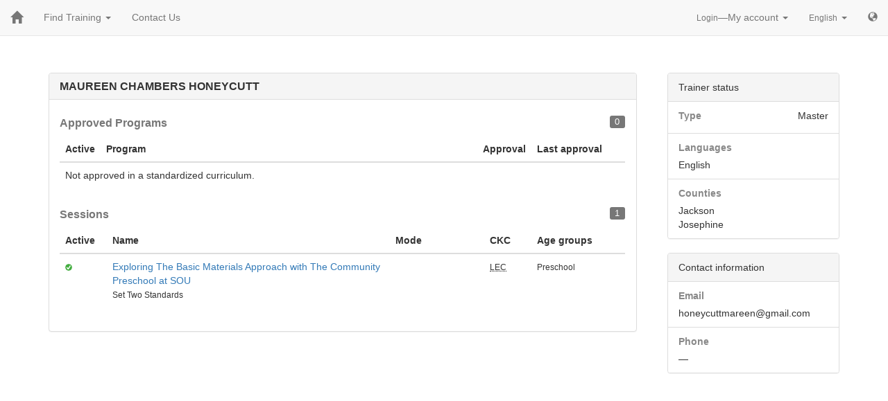

--- FILE ---
content_type: text/html; charset=utf-8
request_url: https://calendar.oregonregistryonline.org/trainer/1527/
body_size: 22767
content:







<!DOCTYPE html>
<html lang="en-us"
      dir="ltr"
      class="no-js">
  <head>
    <meta http-equiv="Content-Type" content="text/html; charset=UTF-8" />
    
  <meta name="viewport" content="width=device-width, initial-scale=1.0">
  <meta http-equiv="X-UA-Compatible" content="IE=Edge">

    <title>
  MAUREEN CHAMBERS HONEYCUTT &ndash;
  Training Calendar
</title>
    <link rel="icon" href="/static/images/favicon.png" type="image/png" />
<link rel="shortcut icon" href="/favicon.ico" />


    
  
  

  <link href="/static/css/base.7581d36f371d.css" rel="stylesheet" type="text/css" media="screen, projection" />

  


  <link href="/static/css/calendar.f4bfea372e3f.css" rel="stylesheet" type="text/css" media="screen, projection" />

    

    <script type="text/javascript"
	    src="/trans/i18n/jsi18n"></script>
    <script type="text/javascript" src="/static/js/base.e4aba418acaf.js" charset="utf-8"></script>
    <script type="text/javascript" src="/static/js/core.e4f3b926c7be.js" charset="utf-8"></script>

    <script type="text/javascript">
      $(document).ready(function() {
        const observer = lozad(); // lazy loads elements with default selector as ".lozad"
        observer.observe()
      });
    </script>

    
      
      <script type="text/javascript">
        Sentry.init({
            dsn: "https://d4b1c3a852944553abdfff591ae69992@o50547.ingest.sentry.io/108393",
            release: "1.9.6.2",
            environment: "prod",
            /*
             * adds source-based filter to consider sending client-side stack
             * frames only when URL matches given patterns.
             */
            allowUrls: [
                
                    /https:\/\/api\.oregonregistryonline\.org/,
                
                    /https:\/\/backend\.oregonregistryonline\.org/,
                
                    /https:\/\/calendar\.oregonregistryonline\.org/,
                
                    /https:\/\/my\.oregonregistryonline\.org/,
                
                    /https:\/\/staff\.oregonregistryonline\.org/,
                
                    /https:\/\/wdt-oro-1\.oit\.pdx\.edu/,
                
                    /https:\/\/www\.oregonregistryonline\.org/,
                
                    /https:\/\/oregonregistryonline\.org/,
                
                    /https:\/\/\.oregonregistryonline\.com/,
                
                    /https:\/\/\.oregonregistryonline\.net/,
                
                    /https:\/\/\.oregonregistry\.com/,
                
                    /https:\/\/\.oregonregistry\.net/,
                
                    /https:\/\/\.oregonregistry\.org/,
                
                    /https:\/\/\.orregistryonline\.com/,
                
                    /https:\/\/\.orregistryonline\.org/,
                
                    /https:\/\/\.orregistryonline\.net/,
                
                    /https:\/\/\.oregonchildcaretraining\.com/,
                
                    /https:\/\/\.oregonchildcaretraining\.net/,
                
                    /https:\/\/\.oregonchildcaretraining\.org/
                
            ],
            tracesSampleRate: 0.05,
            attachStacktrace: true,
            /*
             * browser tracing integration is included in the served bundle
             * Source: 'static/js/sentry.browser.min.js'.
             */
            tracePropagationTargets: ["https://api.oregonregistryonline.org/"],
            integrations: [
                Sentry.contextLinesIntegration(),
                Sentry.extraErrorDataIntegration(),
                Sentry.globalHandlersIntegration({
                    onerror: false,
                    onunhandledrejection: false
                }),
                Sentry.httpClientIntegration(),
                Sentry.browserTracingIntegration()
            ]
        });
        
        
      </script>

      
      
        <meta name="sentry-trace" content="f168ff5e7416426c92a426342637e4b8" />
      
    

    
      
        <script type="text/javascript">
          (function(i,s,o,g,r,a,m){i['GoogleAnalyticsObject']=r;i[r]=i[r]||function(){
          (i[r].q=i[r].q||[]).push(arguments)},i[r].l=1*new Date();a=s.createElement(o),
          m=s.getElementsByTagName(o)[0];a.async=1;a.src=g;m.parentNode.insertBefore(a,m)
          })(window,document,'script','//www.google-analytics.com/analytics.js','ga');

          ga('create',
             'UA-70444413-1',
             'calendar.oregonregistryonline.org'
          );
          ga('send', 'pageview');
        </script>
      
    
  </head>
  <body 
  class="bootstrap" id="bootstrap-page"
>
    <noscript>
      <div class="alert alert-warning">
        <p>
          
            ORO relies on Javascript to provide interactive functionality.
          
        </p>
        <p>
          
            You will be unable to access some or all of the functionality if
            using this site with JavaScript disabled.
          
        </p>
      </div>
    </noscript>
    
  <!-- Header -->
  <div id="headcontrols" class="container-fluid">
    
      <header id="oro-header" class="row">
	


<nav class="navbar navbar-default navbar-fixed-top" role="navigation">
  <div class="container-fluid">
    <div class="navbar-header pull-left">
      <button type="button" class="navbar-toggle" data-toggle="collapse" data-target="#oro-navbar-collapse">
        <span class="sr-only">Toggle navigation</span>
        <span class="icon-bar"></span>
        <span class="icon-bar"></span>
        <span class="icon-bar"></span>
      </button>

      <a id="home"
	 class="navbar-brand"
	 href="/"
	 title="Home"
	 data-placement="bottom">
	<i class="glyphicon glyphicon-home"
	   ></i>
      </a>

      
	<div id="go-back-container"></div>
      
    </div>
    <div class="navbar-collapse collapse" id="oro-navbar-collapse">
      <ul class="nav navbar-nav navbar-left" role="menu">
        
  
  <li class="dropdown">
    <a href="#" class="dropdown-toggle" data-toggle="dropdown"
       title="Find Training">
      Find Training&nbsp;<b class="caret"></b></a>
    <ul class="dropdown-menu" role="menu">
      <li><a href="/events/" title="Upcoming events">Upcoming events</a></li>
      <li><a href="/session/" title="By session">By session</a></li>
      <li><a href="/trainer/?is_active=true" title="By trainer">By trainer</a></li>
    </ul>
  </li>
  <li><a href="/contact/?return=%2Ftrainer%2F1527%2F" title="Contact Us">Contact Us</a></li>

      </ul>
      
  







<ul class="nav navbar-nav navbar-right">
  <li class="divider-vertical"></li>
  <li>
    
  </li>

  
  


  <li class="dropdown">
    <a href="#"
       title="My account"
       class="dropdown-toggle"
       data-toggle="dropdown">
      
        <small>Login</small>&mdash;My account
      
      <span class="caret"></span>
    </a>
    <ul class="dropdown-menu" role="menu">
      
	<li>
	  <a href="/accounts/login/"
	     title="Login">
	    Login
	  </a>
	</li>
        <li class="divider"></li>
	<li>
	  <a href="/accounts/password_reset/"
	     title="Forgot my password">
	    Forgot my password
	  </a>
	</li>
        
          

      
  <li class="divider"></li>
  <li class="">
    <a href="/contact/?return=%2Ftrainer%2F1527%2F"
       title="Need Help?">
      Need Help?</a>
  </li>

    </ul>
  </li>

  <li class="dropdown">
    <form id="id_language_controller"
          class="no-autofocus"
          action="/trans/i18n/setlang/"
          method="POST">
      <input type="hidden" name="csrfmiddlewaretoken" value="P9TKOml5ivNrpyfjaxnNLN7l2CNDv1vmWY1na0lnvwy6yyM4QUMgsBIVlpTps9dS">
      <input id="id_language" type="text" name="language" />
    </form>

    <a href="#"
       title="My language"
       class="dropdown-toggle"
       data-toggle="dropdown">
      
        <small>English</small>
      
      <span class="caret"></span>
    </a>
    <ul class="dropdown-menu" role="menu">
      <li class="dropdown-header">Select language</li>
      <li class="divider"></li>
      
        <li>
          <a id="id_language_trigger_en-us"
             href="#" title="English">
            
              English
            
          </a>
        </li>
      
        <li>
          <a id="id_language_trigger_es"
             href="#" title="Spanish">
            
              Español
            
          </a>
        </li>
      
        <li>
          <a id="id_language_trigger_ru"
             href="#" title="Russian">
            
              Русский
            
          </a>
        </li>
      
        <li>
          <a id="id_language_trigger_vi"
             href="#" title="Vietnamese">
            
              Tiếng Việt
            
          </a>
        </li>
      
        <li>
          <a id="id_language_trigger_zh-hant"
             href="#" title="Traditional Chinese">
            
              繁体中文
            
          </a>
        </li>
      
        <li>
          <a id="id_language_trigger_ar"
             href="#" title="Arabic">
            
              عربي
            
          </a>
        </li>
      
        <li>
          <a id="id_language_trigger_so"
             href="#" title="Somali Latin">
            
              Somali Laatiinka
            
          </a>
        </li>
      
    </ul>
  </li>

  <li class="dropdown">
    <a class="dropdown-toggle"
       title="ORO Sites"
       data-toggle="dropdown">
      <i class="glyphicon glyphicon-globe"></i>
    </a>
    <ul class="dropdown-menu" role="menu">
      
        <li class="dropdown-header">ORO Sites</li>
        <li class="divider"></li>
        <li>
          <a href="https://calendar.oregonregistryonline.org"
             target="_">
            Training Calendar</a></li>
        <li>
          <a href="https://my.oregonregistryonline.org"
             target="_">
            MyORO</a></li>
        <li>
          <a href="https://staff.oregonregistryonline.org"
             target="_">
            Staff Application</a></li>
      
    </ul>
  </li>

</ul>


    </div>
  </div>
</nav>

      </header>
    
    
    
  </div>

  <!-- Site messages/announcements -->
  <div id="messagebar" class="container-fluid">
    <div class="row">
      






      


<div id="client-error-message"
     class="site-message alert alert-warning">
  <a href="#"
     title="More info"
     class="alert-link pull-right"
     data-toggle="modal"
     data-target="#client_error_message_notes">
    More info
  </a>
  
    There was an error while loading ORO on your device!
  
</div>

<div id="client_error_message_notes"
     class="modal fade"
     tabindex="-1"
     role="dialog"
     aria-labelledby="client_error_message_notes_label"
     aria-hidden="true">
  <div class="modal-dialog" role="document">
    <div class="modal-content">
      <div class="modal-header">
        <button type="button"
                class="close"
                data-dismiss="modal"
                aria-hidden="true">
          &times;
        </button>
        <span id="client_error_message_notes_label">
          There was an error loading ORO
        </span>
      </div>
      <div class="modal-body">
        <p>
          Common reasons for errors include: 
          <ul>
            <li>network or connection issues during loading</li>
            <li>the use of older/incompatible browsers or clients</li>
          </ul>
        </p>
        <p>
          
            Try waiting a moment and attempting to reload this page as a first test
            to determine if the issue has been resolved.
          
        </p>
      </div>
      <div class="modal-footer">
        <button class="btn btn-default"
                data-dismiss="modal"
                aria-hidden="true">
          Close
        </button>
      </div>
    </div>
  </div>
</div>

    </div>
  </div>

  <!-- Content -->
  
    <div id="content-wrap">
      
      <div id="content-container" class="container">
	
  <div class="row">
    

    
      <div id="center-column" class="col-md-9">
        
        
	<div id="content">
          
  <div class="panel panel-default">
    <div class="panel-heading">
      <div class="pull-right">
        
      </div>
      <h2 class="heading-title">MAUREEN CHAMBERS HONEYCUTT</h2>
    </div>
    <div class="panel-body">
      <div class="table-responsive">
        <table class="table">
          <caption class="heading-title">
	    <span class="small label label-default pull-right">
	      0
	    </span>
	    Approved Programs
	  </caption>
          <thead>
            <tr>
              <th>Active</th>
              <th class="col-md-8">Program</th>
              <th>Approval</th>
              <th class="col-md-2">Last approval</th>
            </tr>
          </thead>
          <tbody>
            
              <tr>
                <td colspan="4">
                  Not approved in a standardized curriculum.
                </td>
              </tr>
            
          </tbody>
        </table>
      </div>

      <div class="table-responsive">
        <table class="table">
          <caption class="heading-title">
	    Sessions
	    <span class="small label label-default pull-right">
	      1
	    </span>
	  </caption>
          <thead>
            <tr>
              <th class="col-md-1">Active</th>
              <th class="col-md-6">Name</th>
              <th class="col-md-2">Mode</th>
              <th class="col-md-1">CKC</th>
              <th class="col-md-2">Age groups</th>
            </tr>
          </thead>
          <tbody>
            
              <tr>
                <td><img src="/static/icons/yes.0596085e212f.gif" /></td>
                <td>
                  <a href="/session/12314/"
                     title="Participants will discover how we use the five basic materials of sand, water, clay, paint and blocks to guide our daily curriculum and how these materials support the social, emotional, cognitive, physical, and language development of children. It will incorporate hands-on exploration and professional self-reflection activities supporting the integration of …">
                    Exploring The Basic Materials Approach with The Community Preschool at SOU</a><br>
		  <small>Set Two Standards</small>
                </td>
                <td class="small"></td>
                <td>
                  
		    <abbr title="Learning Environments &amp; Curriculum">
		      <small>
			LEC
			
		      </small>
		    </abbr>
		  
                </td>
                <td>
                  
                    <small>Preschool</small>
                  
                </td>
              </tr>
            
          </tbody>
        </table>
      </div>
    </div>
  </div>

	</div>
      </div>
    

    
      <div id="right-column" class="col-md-3">
        
	  <div id="content-secondary">
            
  <div class="panel panel-default">
    <div class="panel-heading">
      Trainer status
    </div>
    <ul class="list-group">
      <li class="list-group-item">
        <label>Type</label>
        <span class="pull-right">
          Master
        </span>
      </li>
      <li class="list-group-item">
        <label>Languages</label><br>
        
          <span>English</span>
          
        
      </li>
      <li class="list-group-item">
        <label>Counties</label><br>
        
          
            <span>Jackson</span>
            <br>
          
            <span>Josephine</span>
            
          
        
      </li>
    </ul>
  </div>

  <div class="panel panel-default">
    <div class="panel-heading">
      Contact information
    </div>
    
      <ul class="list-group">
        <li class="list-group-item">
          <label>Email</label><br>
          <span>honeycuttmareen@gmail.com</span>
        </li>
        <li class="list-group-item">
          <label>Phone</label><br>
          <span>&mdash;</span>
        </li>
      </ul>
    
  </div>

          </div>
        
      </div>
    
  </div>

      </div>
    </div>
  

  <!-- Footer -->
  
    <div id="footer">
      <div class="container">
        <div class="row">
	  
          <div class="col-md-4 col-sm-12">
            
              


<div class="logo-container">
  <a class="copyright" href="/"></a>
  <div class="caption">
    &copy; 2026
    Oregon Registry Online<br>
    <div>
      

      <div>
        <strong>1.9.6.2</strong>
        
      </div>
    </div>
  </div>
</div>

            
	  </div>
          <div class="col-md-8 col-sm-12">
            
  


<div class="row">
  <div class="col-md-6 col-xs-12">
    
  


  <span class="ccrr-info-header">Contact Information</span>
  <div class="ccrr-info column">
    <div class="ccrr-info-disclaimer">
      <p>
        
          There may be training that meet your needs in another county.
          Please check other counties near you for trainings or contact
          your local child care resource and referral agency about other
          training opportunities.
        
      </p>
    </div>
    <div class="ccrr-info-identification">
      <div>
	
          <p>
            For general assistance, contact
            <em>Central Coordination of Child Care Resource and Referral (The Research Institute, WOU)</em>.
          </p>
        
	<p class="ccrr-info-email"><a href="mailto:ccrr@wou.edu">ccrr@wou.edu</a></p>
      </div>
    </div>
    <div class="ccrr-info-contact column">
      <dl>
   	
	  <dt>(800) 342-6712</dt>
	  <dd></dd>
	
  	
	  <dt>(800) 342-6712</dt>
	  <dd>(Toll-free)</dd>
	
      </dl>
    </div>
  </div>



  </div>
  <div class="col-md-6 col-xs-12">
    
      <ul class="nav nav-list">  
        <li class="nav-header">External links</li>
        <li>
          <a href="https://oregonchildcaretraining.org/"
             title="Need Training?"
             target="_">
            Need Training?
          </a>
        </li>
        <li>
          <a href="https://www.pdx.edu/education-career-development/"
             title="Oregon Center for Career Development"
             target="_">
            Oregon Center for Career Development
          </a>
        </li>
        <li>
          <a href="https://oregon.gov/delc/"
             title="Oregon Department of Learning and Care | Office of Child Care"
             target="_">
            Oregon Department of Learning and Care | Office of Child Care
          </a>
        </li>
      </ul>
    
  </div>  
</div>


          </div>
        </div>
      </div>
    </div>
  

  <div id="stash">
    
  </div>

    
  
  

  

  
  <script type="text/javascript">
    var LowLevelAPI = function () {
      var doIsPackageAvailable = function(name) {
        return name in window;
      }
      var doDisplayClientErrorMessage = function() {
        $("#client-error-message").show();
        $('#messagebar').css('margin-top', $('.navbar').height());
      }
      return {
        isPackageAvailable: doIsPackageAvailable,
        displayClientErrorMessage: doDisplayClientErrorMessage
      }
    };
  </script>

  <script type="text/javascript" src="/static/js/site.46cda16cc2ee.js" charset="utf-8"></script>

  
  <script type="text/javascript">
    $(document).ready(function() {
      if (LowLevelAPI().isPackageAvailable("BootstrapUtilities")) {
        $("#client-error-message").hide();

        /* Pretend double-buffering, register layout "engine"
           and trigger second layout pass. */
        BootstrapUtilities.reveal_page();
        BootstrapUtilities.layout_page_content();

        /* Patch .dropdown-menu to support nested dropdowns
           in navbar / menu items. */
        BootstrapUtilities.patch_nested_dropdowns();

        /* Patch DOM elements, initialize Javascript-powered
           components and perform any last-minute munging. */
        BootstrapUtilities.initialize_html_inputs();
        BootstrapUtilities.load_sortable_tables();
        BootstrapUtilities.load_collapsible_tables();
        BootstrapUtilities.load_collapsible_definition_lists();
        BootstrapUtilities.load_pops_and_tips();
        BootstrapUtilities.patch_disabled_anchors();
        BootstrapUtilities.load_tab_navigation();
        BootstrapUtilities.post_process_page();
      } else {
          LowLevelAPI().displayClientErrorMessage();
      }
    });
  </script>

  
  <script type="text/javascript">
    

    $(document).ready(function() {
      var form = $("#id_language_controller");
      
        $("#id_language_trigger_en-us").on('click', function() {
        $("#id_language").val("en-us");
          // get underlying DOMElement in order to use
          // the non-JQuery 'submit' method.
          form[0].submit();
        });
      
        $("#id_language_trigger_es").on('click', function() {
        $("#id_language").val("es");
          // get underlying DOMElement in order to use
          // the non-JQuery 'submit' method.
          form[0].submit();
        });
      
        $("#id_language_trigger_ru").on('click', function() {
        $("#id_language").val("ru");
          // get underlying DOMElement in order to use
          // the non-JQuery 'submit' method.
          form[0].submit();
        });
      
        $("#id_language_trigger_vi").on('click', function() {
        $("#id_language").val("vi");
          // get underlying DOMElement in order to use
          // the non-JQuery 'submit' method.
          form[0].submit();
        });
      
        $("#id_language_trigger_zh-hant").on('click', function() {
        $("#id_language").val("zh-hant");
          // get underlying DOMElement in order to use
          // the non-JQuery 'submit' method.
          form[0].submit();
        });
      
        $("#id_language_trigger_ar").on('click', function() {
        $("#id_language").val("ar");
          // get underlying DOMElement in order to use
          // the non-JQuery 'submit' method.
          form[0].submit();
        });
      
        $("#id_language_trigger_so").on('click', function() {
        $("#id_language").val("so");
          // get underlying DOMElement in order to use
          // the non-JQuery 'submit' method.
          form[0].submit();
        });
      
    });
  </script>



  <script type="text/javascript" src="/static/js/calendar.2052ac8bed1d.js" charset="utf-8"></script>

    
  
  <script type="text/javascript">
    $(document).ready( function() {
      $('.collapsed').hide();
      $('a.click-to-view').on('click', function() {
        var el = $(this).nextAll('.collapsed').first()
        el.toggle();
        return false;
      });
    });
  </script>

    
  </body>
</html>


--- FILE ---
content_type: application/javascript
request_url: https://calendar.oregonregistryonline.org/static/js/calendar.2052ac8bed1d.js
body_size: 1254
content:
/*
 * Module: ConferenceForm
 * Description: object used to initialize a training event form.
 * 
 */
var ConferenceForm = (function() {

  var showFeeFields = function() {
    var feeType = $("#id_fee_type").val();
    var minRow = $("#id_min_fee").closest(".form-row");
    var maxRow = $("#id_max_fee").closest(".form-row");

    if (feeType == 1) { //Free
      minRow.slideUp("fast");
      maxRow.slideUp("fast");
    } else if (feeType == 2) { //Fixed fee
      minRow.find("label").html("Fee");
      minRow.slideDown("fast");
      maxRow.slideUp("fast");
    } else if (feeType == 3) { //Fee range
      minRow.find("label").html("Minimum fee");
      minRow.slideDown("fast");
      maxRow.slideDown("fast");
    }
  };

  return {
    init: function() {
        StoredInfoForm.init();

        $("#id_fee_type").on('change', showFeeFields);
        showFeeFields();
    }
  }

})();

;/*
 * Module: TrainingEventForm
 * Description: object used to initialize a training event form.
 *
 */
var TrainingEventForm = (function() {

  return {
    init: function() {
        StoredInfoForm.init();
    },
  }

})();

;/*
 * Module: StoredInfoForm
 * Description: object used to initialize a training event form.
 * 
 */
var StoredInfoForm = (function() {

  var handle_stored_location = function() {
      var el_id = '#id_stored_location';
      var el = $(el_id);
      var opt_selector = [el_id, 'option:selected'].join('>');
      var opt_selected = $(opt_selector);

      var location = el.text();
      var msg = "<em>"+location+"</em>";

      var input_elements = [
          $('#id_street_address'), 
          $('#id_city'), 
          $('#id_county')
      ];

      if( el.val() ) {
          for( i in input_elements ) {
              input_elements[i].parent().parent().hide();
              el.parent().prev().children('label').addClass('selected-stored-value');
          }
      } else {
          for( el_id in input_elements ) {
              input_elements[el_id].parent().parent().show();
              el.parent().prev().children('label').removeClass('selected-stored-value');
          }
      }
  };

  var handle_stored_contact_info = function() {
      var el_id = '#id_stored_contact_info';
      var el = $(el_id);
      var opt_selector = [el_id, 'option:selected'].join('>');
      var opt_selected = $(opt_selector);

      var contact_info = el.text();
      var msg = "<em>"+contact_info+"</em>";

      if( el.val() ) {
          var contact_info_input = $('#id_stored_contact_info').parent().parent().parent().next();
          contact_info_input.hide();
          el.parent().prev().children('label').addClass('selected-stored-value');
      } else {
          var contact_info_input = $('#id_stored_contact_info').parent().parent().parent().next();
          contact_info_input.show();
          el.parent().prev().children('label').removeClass('selected-stored-value');
      }
  };

  return {
    init: function() {
      if( $('#id_stored_location').val() ) { handle_stored_location(); }
      if( $('#id_stored_contact_info').val() ) { handle_stored_contact_info(); }

      $('#id_stored_location').on('change', handle_stored_location);
      $('#id_stored_contact_info').on('change', handle_stored_contact_info);

      $('#id_start_0').on('change', function () {
        $('#id_end_0').val(this.value);
      });
      $('#id_attendance_from').on('change', function () {
        $('#id_attendance_to').val(this.value);
      });
    }
  }

})();

;/*
 * Module: SingleParticipantRegistrationForm
 * Description: object used to initialize a single-participant
 * registration form.
 *
 */
var SingleParticipantRegistrationForm = (function() {

  return {
    init: function() {
        StoredInfoForm.init();
    }
  }

})();

;function adjust_clear_form_href() {
    var href = $(this).attr("href");
    var options = $("#id_county option[selected='selected']");

    try{
        href += '?';
        for( i=0; i<options.length; i++) {
          href += ['county', options[i].value].join('=');
          if( i < options.length-1 ) {
	      href += '&';
          }
        }
    } catch(err) {
        console.log("error: "+err);
    }
    
    $(this).attr("href", href);
}

$(document).ready( function() {
    $('#clear-form-top').on('click', adjust_clear_form_href);
    $('#clear-form-bottom').on('click', adjust_clear_form_href);
});
